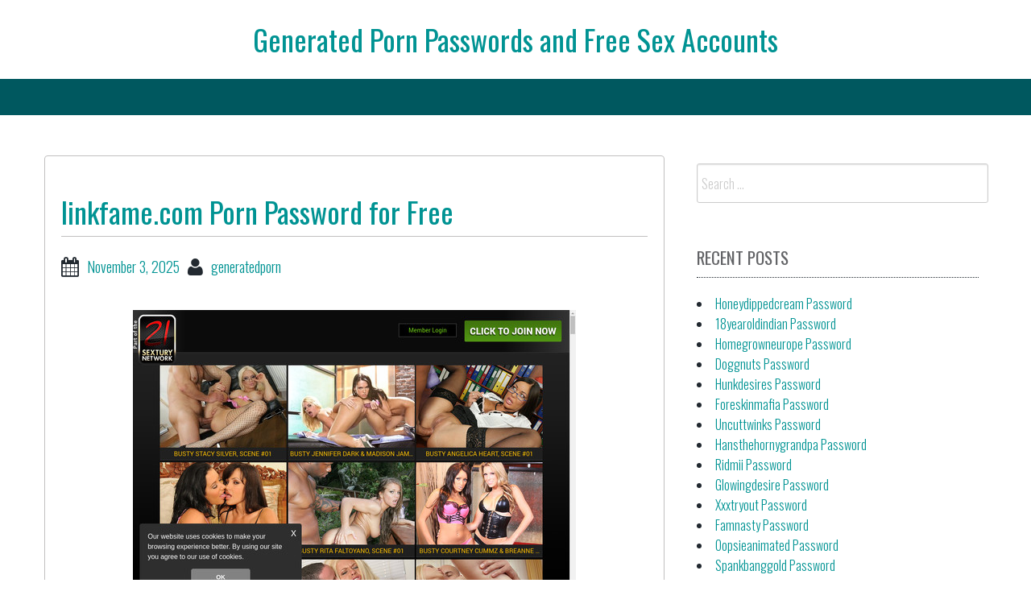

--- FILE ---
content_type: application/javascript
request_url: https://generatedpornpasswords.com/wp-content/themes/bbird-under/js/uiscripts.js?ver=6.0
body_size: -115
content:
jQuery(document).ready(function($){
	var offset = 300,
		offset_opacity = 1200,
		scroll_top_duration = 700,
		$back_to_top = $('.go-back');
	$(window).scroll(function(){
		( $(this).scrollTop() > offset ) ? $back_to_top.addClass('is-visible') : $back_to_top.removeClass('is-visible fade-out');
		if( $(this).scrollTop() > offset_opacity ) { 
			$back_to_top.addClass('fade-out');
		}
	});

	//smooth scroll to top
	$back_to_top.on('click', function(event){
		event.preventDefault();
		$('body,html').animate({
			scrollTop: 0 ,
		 	}, scroll_top_duration
		);
	});

});

//initialize foundation
jQuery(document).ready(function($){
jQuery(document).foundation();
});


 
 